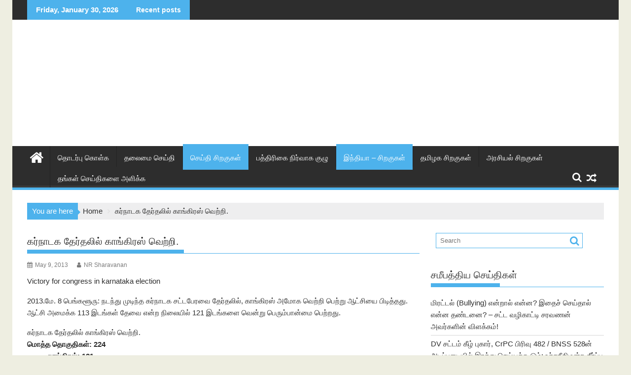

--- FILE ---
content_type: text/html; charset=UTF-8
request_url: https://www.tamilsiragugal.com/News/823
body_size: 20777
content:
<!DOCTYPE html><html lang="en-US"><head><script data-no-optimize="1">var litespeed_docref=sessionStorage.getItem("litespeed_docref");litespeed_docref&&(Object.defineProperty(document,"referrer",{get:function(){return litespeed_docref}}),sessionStorage.removeItem("litespeed_docref"));</script> <meta charset="UTF-8"><meta name="viewport" content="width=device-width, initial-scale=1"><link rel="profile" href="http://gmpg.org/xfn/11"><link rel="pingback" href="https://www.tamilsiragugal.com/xmlrpc.php"><meta name='robots' content='index, follow, max-image-preview:large, max-snippet:-1, max-video-preview:-1' /><title>congress in karnataka election, A grand Victory</title><meta name="description" content="victory for congress in karnataka election. Congress has got 121 seats and proved the majority" /><link rel="canonical" href="https://www.tamilsiragugal.com/News/823" /><meta property="og:locale" content="en_US" /><meta property="og:type" content="article" /><meta property="og:title" content="congress in karnataka election, A grand Victory" /><meta property="og:description" content="victory for congress in karnataka election. Congress has got 121 seats and proved the majority" /><meta property="og:url" content="https://www.tamilsiragugal.com/News/823" /><meta property="og:site_name" content="Tamil Siragugal: Tamil News blog | தமிழ் செய்தி சிறகுகள்" /><meta property="article:publisher" content="https://www.facebook.com/TamilSiragugal/" /><meta property="article:published_time" content="2013-05-09T01:41:52+00:00" /><meta property="article:modified_time" content="2020-12-08T15:58:58+00:00" /><meta name="author" content="NR Sharavanan" /><meta name="twitter:card" content="summary_large_image" /><meta name="twitter:creator" content="@tamilsiragugal" /><meta name="twitter:site" content="@tamilsiragugal" /><meta name="twitter:label1" content="Written by" /><meta name="twitter:data1" content="NR Sharavanan" /> <script type="application/ld+json" class="yoast-schema-graph">{"@context":"https://schema.org","@graph":[{"@type":"Article","@id":"https://www.tamilsiragugal.com/News/823#article","isPartOf":{"@id":"https://www.tamilsiragugal.com/News/823"},"author":{"name":"NR Sharavanan","@id":"https://www.tamilsiragugal.com/#/schema/person/97d9a4a86cf7ebc1d36a8fc35d31dfc5"},"headline":"கர்நாடக தேர்தலில் காங்கிரஸ் வெற்றி.","datePublished":"2013-05-09T01:41:52+00:00","dateModified":"2020-12-08T15:58:58+00:00","mainEntityOfPage":{"@id":"https://www.tamilsiragugal.com/News/823"},"wordCount":42,"commentCount":0,"publisher":{"@id":"https://www.tamilsiragugal.com/#organization"},"articleSection":["இந்தியா - சிறகுகள்","செய்தி சிறகுகள்"],"inLanguage":"en-US","potentialAction":[{"@type":"CommentAction","name":"Comment","target":["https://www.tamilsiragugal.com/News/823#respond"]}],"copyrightYear":"2013","copyrightHolder":{"@id":"https://www.tamilsiragugal.com/#organization"}},{"@type":"WebPage","@id":"https://www.tamilsiragugal.com/News/823","url":"https://www.tamilsiragugal.com/News/823","name":"congress in karnataka election, A grand Victory","isPartOf":{"@id":"https://www.tamilsiragugal.com/#website"},"datePublished":"2013-05-09T01:41:52+00:00","dateModified":"2020-12-08T15:58:58+00:00","description":"victory for congress in karnataka election. Congress has got 121 seats and proved the majority","breadcrumb":{"@id":"https://www.tamilsiragugal.com/News/823#breadcrumb"},"inLanguage":"en-US","potentialAction":[{"@type":"ReadAction","target":["https://www.tamilsiragugal.com/News/823"]}]},{"@type":"BreadcrumbList","@id":"https://www.tamilsiragugal.com/News/823#breadcrumb","itemListElement":[{"@type":"ListItem","position":1,"name":"இன்றைய தமிழ் செய்திகள் | தமிழ் சிறகுகள் |","item":"https://www.tamilsiragugal.com/"},{"@type":"ListItem","position":2,"name":"இந்தியா - சிறகுகள்","item":"https://www.tamilsiragugal.com/News-online/india"},{"@type":"ListItem","position":3,"name":"கர்நாடக தேர்தலில் காங்கிரஸ் வெற்றி."}]},{"@type":"WebSite","@id":"https://www.tamilsiragugal.com/#website","url":"https://www.tamilsiragugal.com/","name":"Tamil Siragugal: Tamil News blog | தமிழ் செய்தி சிறகுகள்","description":"Tamil News online daily, தற்போதைய தினசரி தமிழ் செய்தி சிறகுகள்","publisher":{"@id":"https://www.tamilsiragugal.com/#organization"},"potentialAction":[{"@type":"SearchAction","target":{"@type":"EntryPoint","urlTemplate":"https://www.tamilsiragugal.com/?s={search_term_string}"},"query-input":{"@type":"PropertyValueSpecification","valueRequired":true,"valueName":"search_term_string"}}],"inLanguage":"en-US"},{"@type":"Organization","@id":"https://www.tamilsiragugal.com/#organization","name":"Tamil Siragugal","url":"https://www.tamilsiragugal.com/","logo":{"@type":"ImageObject","inLanguage":"en-US","@id":"https://www.tamilsiragugal.com/#/schema/logo/image/","url":"https://i0.wp.com/www.tamilsiragugal.com/wp-content/uploads/2018/02/chiragugal1.jpg?fit=215%2C128&ssl=1","contentUrl":"https://i0.wp.com/www.tamilsiragugal.com/wp-content/uploads/2018/02/chiragugal1.jpg?fit=215%2C128&ssl=1","width":215,"height":128,"caption":"Tamil Siragugal"},"image":{"@id":"https://www.tamilsiragugal.com/#/schema/logo/image/"},"sameAs":["https://www.facebook.com/TamilSiragugal/","https://x.com/tamilsiragugal"]},{"@type":"Person","@id":"https://www.tamilsiragugal.com/#/schema/person/97d9a4a86cf7ebc1d36a8fc35d31dfc5","name":"NR Sharavanan","image":{"@type":"ImageObject","inLanguage":"en-US","@id":"https://www.tamilsiragugal.com/#/schema/person/image/","url":"https://www.tamilsiragugal.com/wp-content/litespeed/avatar/bb61100b5ea0785f94d7b0e82e661b5b.jpg?ver=1769620371","contentUrl":"https://www.tamilsiragugal.com/wp-content/litespeed/avatar/bb61100b5ea0785f94d7b0e82e661b5b.jpg?ver=1769620371","caption":"NR Sharavanan"},"url":"https://www.tamilsiragugal.com/News/author/adminsiragugal"}]}</script> <link rel='dns-prefetch' href='//fonts.googleapis.com' /><link rel="alternate" type="application/rss+xml" title="Tamil Siragugal: Tamil News blog | தமிழ் செய்தி சிறகுகள் &raquo; Feed" href="https://www.tamilsiragugal.com/feed" /><link rel="alternate" type="application/rss+xml" title="Tamil Siragugal: Tamil News blog | தமிழ் செய்தி சிறகுகள் &raquo; Comments Feed" href="https://www.tamilsiragugal.com/comments/feed" /><link rel="alternate" title="oEmbed (JSON)" type="application/json+oembed" href="https://www.tamilsiragugal.com/wp-json/oembed/1.0/embed?url=https%3A%2F%2Fwww.tamilsiragugal.com%2FNews%2F823" /><link rel="alternate" title="oEmbed (XML)" type="text/xml+oembed" href="https://www.tamilsiragugal.com/wp-json/oembed/1.0/embed?url=https%3A%2F%2Fwww.tamilsiragugal.com%2FNews%2F823&#038;format=xml" /><style>.lazyload,
			.lazyloading {
				max-width: 100%;
			}</style><style id='wp-img-auto-sizes-contain-inline-css' type='text/css'>img:is([sizes=auto i],[sizes^="auto," i]){contain-intrinsic-size:3000px 1500px}
/*# sourceURL=wp-img-auto-sizes-contain-inline-css */</style><link data-optimized="2" rel="stylesheet" href="https://www.tamilsiragugal.com/wp-content/litespeed/css/9e5b16075f86fc5f7dd03ff3530203d4.css?ver=4cbb8" /><style id='wp-block-heading-inline-css' type='text/css'>h1:where(.wp-block-heading).has-background,h2:where(.wp-block-heading).has-background,h3:where(.wp-block-heading).has-background,h4:where(.wp-block-heading).has-background,h5:where(.wp-block-heading).has-background,h6:where(.wp-block-heading).has-background{padding:1.25em 2.375em}h1.has-text-align-left[style*=writing-mode]:where([style*=vertical-lr]),h1.has-text-align-right[style*=writing-mode]:where([style*=vertical-rl]),h2.has-text-align-left[style*=writing-mode]:where([style*=vertical-lr]),h2.has-text-align-right[style*=writing-mode]:where([style*=vertical-rl]),h3.has-text-align-left[style*=writing-mode]:where([style*=vertical-lr]),h3.has-text-align-right[style*=writing-mode]:where([style*=vertical-rl]),h4.has-text-align-left[style*=writing-mode]:where([style*=vertical-lr]),h4.has-text-align-right[style*=writing-mode]:where([style*=vertical-rl]),h5.has-text-align-left[style*=writing-mode]:where([style*=vertical-lr]),h5.has-text-align-right[style*=writing-mode]:where([style*=vertical-rl]),h6.has-text-align-left[style*=writing-mode]:where([style*=vertical-lr]),h6.has-text-align-right[style*=writing-mode]:where([style*=vertical-rl]){rotate:180deg}
/*# sourceURL=https://www.tamilsiragugal.com/wp-includes/blocks/heading/style.min.css */</style><style id='wp-block-embed-inline-css' type='text/css'>.wp-block-embed.alignleft,.wp-block-embed.alignright,.wp-block[data-align=left]>[data-type="core/embed"],.wp-block[data-align=right]>[data-type="core/embed"]{max-width:360px;width:100%}.wp-block-embed.alignleft .wp-block-embed__wrapper,.wp-block-embed.alignright .wp-block-embed__wrapper,.wp-block[data-align=left]>[data-type="core/embed"] .wp-block-embed__wrapper,.wp-block[data-align=right]>[data-type="core/embed"] .wp-block-embed__wrapper{min-width:280px}.wp-block-cover .wp-block-embed{min-height:240px;min-width:320px}.wp-block-embed{overflow-wrap:break-word}.wp-block-embed :where(figcaption){margin-bottom:1em;margin-top:.5em}.wp-block-embed iframe{max-width:100%}.wp-block-embed__wrapper{position:relative}.wp-embed-responsive .wp-has-aspect-ratio .wp-block-embed__wrapper:before{content:"";display:block;padding-top:50%}.wp-embed-responsive .wp-has-aspect-ratio iframe{bottom:0;height:100%;left:0;position:absolute;right:0;top:0;width:100%}.wp-embed-responsive .wp-embed-aspect-21-9 .wp-block-embed__wrapper:before{padding-top:42.85%}.wp-embed-responsive .wp-embed-aspect-18-9 .wp-block-embed__wrapper:before{padding-top:50%}.wp-embed-responsive .wp-embed-aspect-16-9 .wp-block-embed__wrapper:before{padding-top:56.25%}.wp-embed-responsive .wp-embed-aspect-4-3 .wp-block-embed__wrapper:before{padding-top:75%}.wp-embed-responsive .wp-embed-aspect-1-1 .wp-block-embed__wrapper:before{padding-top:100%}.wp-embed-responsive .wp-embed-aspect-9-16 .wp-block-embed__wrapper:before{padding-top:177.77%}.wp-embed-responsive .wp-embed-aspect-1-2 .wp-block-embed__wrapper:before{padding-top:200%}
/*# sourceURL=https://www.tamilsiragugal.com/wp-includes/blocks/embed/style.min.css */</style><style id='wp-block-embed-theme-inline-css' type='text/css'>.wp-block-embed :where(figcaption){color:#555;font-size:13px;text-align:center}.is-dark-theme .wp-block-embed :where(figcaption){color:#ffffffa6}.wp-block-embed{margin:0 0 1em}
/*# sourceURL=https://www.tamilsiragugal.com/wp-includes/blocks/embed/theme.min.css */</style><style id='wp-block-paragraph-inline-css' type='text/css'>.is-small-text{font-size:.875em}.is-regular-text{font-size:1em}.is-large-text{font-size:2.25em}.is-larger-text{font-size:3em}.has-drop-cap:not(:focus):first-letter{float:left;font-size:8.4em;font-style:normal;font-weight:100;line-height:.68;margin:.05em .1em 0 0;text-transform:uppercase}body.rtl .has-drop-cap:not(:focus):first-letter{float:none;margin-left:.1em}p.has-drop-cap.has-background{overflow:hidden}:root :where(p.has-background){padding:1.25em 2.375em}:where(p.has-text-color:not(.has-link-color)) a{color:inherit}p.has-text-align-left[style*="writing-mode:vertical-lr"],p.has-text-align-right[style*="writing-mode:vertical-rl"]{rotate:180deg}
/*# sourceURL=https://www.tamilsiragugal.com/wp-includes/blocks/paragraph/style.min.css */</style><style id='global-styles-inline-css' type='text/css'>:root{--wp--preset--aspect-ratio--square: 1;--wp--preset--aspect-ratio--4-3: 4/3;--wp--preset--aspect-ratio--3-4: 3/4;--wp--preset--aspect-ratio--3-2: 3/2;--wp--preset--aspect-ratio--2-3: 2/3;--wp--preset--aspect-ratio--16-9: 16/9;--wp--preset--aspect-ratio--9-16: 9/16;--wp--preset--color--black: #000000;--wp--preset--color--cyan-bluish-gray: #abb8c3;--wp--preset--color--white: #ffffff;--wp--preset--color--pale-pink: #f78da7;--wp--preset--color--vivid-red: #cf2e2e;--wp--preset--color--luminous-vivid-orange: #ff6900;--wp--preset--color--luminous-vivid-amber: #fcb900;--wp--preset--color--light-green-cyan: #7bdcb5;--wp--preset--color--vivid-green-cyan: #00d084;--wp--preset--color--pale-cyan-blue: #8ed1fc;--wp--preset--color--vivid-cyan-blue: #0693e3;--wp--preset--color--vivid-purple: #9b51e0;--wp--preset--gradient--vivid-cyan-blue-to-vivid-purple: linear-gradient(135deg,rgb(6,147,227) 0%,rgb(155,81,224) 100%);--wp--preset--gradient--light-green-cyan-to-vivid-green-cyan: linear-gradient(135deg,rgb(122,220,180) 0%,rgb(0,208,130) 100%);--wp--preset--gradient--luminous-vivid-amber-to-luminous-vivid-orange: linear-gradient(135deg,rgb(252,185,0) 0%,rgb(255,105,0) 100%);--wp--preset--gradient--luminous-vivid-orange-to-vivid-red: linear-gradient(135deg,rgb(255,105,0) 0%,rgb(207,46,46) 100%);--wp--preset--gradient--very-light-gray-to-cyan-bluish-gray: linear-gradient(135deg,rgb(238,238,238) 0%,rgb(169,184,195) 100%);--wp--preset--gradient--cool-to-warm-spectrum: linear-gradient(135deg,rgb(74,234,220) 0%,rgb(151,120,209) 20%,rgb(207,42,186) 40%,rgb(238,44,130) 60%,rgb(251,105,98) 80%,rgb(254,248,76) 100%);--wp--preset--gradient--blush-light-purple: linear-gradient(135deg,rgb(255,206,236) 0%,rgb(152,150,240) 100%);--wp--preset--gradient--blush-bordeaux: linear-gradient(135deg,rgb(254,205,165) 0%,rgb(254,45,45) 50%,rgb(107,0,62) 100%);--wp--preset--gradient--luminous-dusk: linear-gradient(135deg,rgb(255,203,112) 0%,rgb(199,81,192) 50%,rgb(65,88,208) 100%);--wp--preset--gradient--pale-ocean: linear-gradient(135deg,rgb(255,245,203) 0%,rgb(182,227,212) 50%,rgb(51,167,181) 100%);--wp--preset--gradient--electric-grass: linear-gradient(135deg,rgb(202,248,128) 0%,rgb(113,206,126) 100%);--wp--preset--gradient--midnight: linear-gradient(135deg,rgb(2,3,129) 0%,rgb(40,116,252) 100%);--wp--preset--font-size--small: 13px;--wp--preset--font-size--medium: 20px;--wp--preset--font-size--large: 36px;--wp--preset--font-size--x-large: 42px;--wp--preset--spacing--20: 0.44rem;--wp--preset--spacing--30: 0.67rem;--wp--preset--spacing--40: 1rem;--wp--preset--spacing--50: 1.5rem;--wp--preset--spacing--60: 2.25rem;--wp--preset--spacing--70: 3.38rem;--wp--preset--spacing--80: 5.06rem;--wp--preset--shadow--natural: 6px 6px 9px rgba(0, 0, 0, 0.2);--wp--preset--shadow--deep: 12px 12px 50px rgba(0, 0, 0, 0.4);--wp--preset--shadow--sharp: 6px 6px 0px rgba(0, 0, 0, 0.2);--wp--preset--shadow--outlined: 6px 6px 0px -3px rgb(255, 255, 255), 6px 6px rgb(0, 0, 0);--wp--preset--shadow--crisp: 6px 6px 0px rgb(0, 0, 0);}:where(.is-layout-flex){gap: 0.5em;}:where(.is-layout-grid){gap: 0.5em;}body .is-layout-flex{display: flex;}.is-layout-flex{flex-wrap: wrap;align-items: center;}.is-layout-flex > :is(*, div){margin: 0;}body .is-layout-grid{display: grid;}.is-layout-grid > :is(*, div){margin: 0;}:where(.wp-block-columns.is-layout-flex){gap: 2em;}:where(.wp-block-columns.is-layout-grid){gap: 2em;}:where(.wp-block-post-template.is-layout-flex){gap: 1.25em;}:where(.wp-block-post-template.is-layout-grid){gap: 1.25em;}.has-black-color{color: var(--wp--preset--color--black) !important;}.has-cyan-bluish-gray-color{color: var(--wp--preset--color--cyan-bluish-gray) !important;}.has-white-color{color: var(--wp--preset--color--white) !important;}.has-pale-pink-color{color: var(--wp--preset--color--pale-pink) !important;}.has-vivid-red-color{color: var(--wp--preset--color--vivid-red) !important;}.has-luminous-vivid-orange-color{color: var(--wp--preset--color--luminous-vivid-orange) !important;}.has-luminous-vivid-amber-color{color: var(--wp--preset--color--luminous-vivid-amber) !important;}.has-light-green-cyan-color{color: var(--wp--preset--color--light-green-cyan) !important;}.has-vivid-green-cyan-color{color: var(--wp--preset--color--vivid-green-cyan) !important;}.has-pale-cyan-blue-color{color: var(--wp--preset--color--pale-cyan-blue) !important;}.has-vivid-cyan-blue-color{color: var(--wp--preset--color--vivid-cyan-blue) !important;}.has-vivid-purple-color{color: var(--wp--preset--color--vivid-purple) !important;}.has-black-background-color{background-color: var(--wp--preset--color--black) !important;}.has-cyan-bluish-gray-background-color{background-color: var(--wp--preset--color--cyan-bluish-gray) !important;}.has-white-background-color{background-color: var(--wp--preset--color--white) !important;}.has-pale-pink-background-color{background-color: var(--wp--preset--color--pale-pink) !important;}.has-vivid-red-background-color{background-color: var(--wp--preset--color--vivid-red) !important;}.has-luminous-vivid-orange-background-color{background-color: var(--wp--preset--color--luminous-vivid-orange) !important;}.has-luminous-vivid-amber-background-color{background-color: var(--wp--preset--color--luminous-vivid-amber) !important;}.has-light-green-cyan-background-color{background-color: var(--wp--preset--color--light-green-cyan) !important;}.has-vivid-green-cyan-background-color{background-color: var(--wp--preset--color--vivid-green-cyan) !important;}.has-pale-cyan-blue-background-color{background-color: var(--wp--preset--color--pale-cyan-blue) !important;}.has-vivid-cyan-blue-background-color{background-color: var(--wp--preset--color--vivid-cyan-blue) !important;}.has-vivid-purple-background-color{background-color: var(--wp--preset--color--vivid-purple) !important;}.has-black-border-color{border-color: var(--wp--preset--color--black) !important;}.has-cyan-bluish-gray-border-color{border-color: var(--wp--preset--color--cyan-bluish-gray) !important;}.has-white-border-color{border-color: var(--wp--preset--color--white) !important;}.has-pale-pink-border-color{border-color: var(--wp--preset--color--pale-pink) !important;}.has-vivid-red-border-color{border-color: var(--wp--preset--color--vivid-red) !important;}.has-luminous-vivid-orange-border-color{border-color: var(--wp--preset--color--luminous-vivid-orange) !important;}.has-luminous-vivid-amber-border-color{border-color: var(--wp--preset--color--luminous-vivid-amber) !important;}.has-light-green-cyan-border-color{border-color: var(--wp--preset--color--light-green-cyan) !important;}.has-vivid-green-cyan-border-color{border-color: var(--wp--preset--color--vivid-green-cyan) !important;}.has-pale-cyan-blue-border-color{border-color: var(--wp--preset--color--pale-cyan-blue) !important;}.has-vivid-cyan-blue-border-color{border-color: var(--wp--preset--color--vivid-cyan-blue) !important;}.has-vivid-purple-border-color{border-color: var(--wp--preset--color--vivid-purple) !important;}.has-vivid-cyan-blue-to-vivid-purple-gradient-background{background: var(--wp--preset--gradient--vivid-cyan-blue-to-vivid-purple) !important;}.has-light-green-cyan-to-vivid-green-cyan-gradient-background{background: var(--wp--preset--gradient--light-green-cyan-to-vivid-green-cyan) !important;}.has-luminous-vivid-amber-to-luminous-vivid-orange-gradient-background{background: var(--wp--preset--gradient--luminous-vivid-amber-to-luminous-vivid-orange) !important;}.has-luminous-vivid-orange-to-vivid-red-gradient-background{background: var(--wp--preset--gradient--luminous-vivid-orange-to-vivid-red) !important;}.has-very-light-gray-to-cyan-bluish-gray-gradient-background{background: var(--wp--preset--gradient--very-light-gray-to-cyan-bluish-gray) !important;}.has-cool-to-warm-spectrum-gradient-background{background: var(--wp--preset--gradient--cool-to-warm-spectrum) !important;}.has-blush-light-purple-gradient-background{background: var(--wp--preset--gradient--blush-light-purple) !important;}.has-blush-bordeaux-gradient-background{background: var(--wp--preset--gradient--blush-bordeaux) !important;}.has-luminous-dusk-gradient-background{background: var(--wp--preset--gradient--luminous-dusk) !important;}.has-pale-ocean-gradient-background{background: var(--wp--preset--gradient--pale-ocean) !important;}.has-electric-grass-gradient-background{background: var(--wp--preset--gradient--electric-grass) !important;}.has-midnight-gradient-background{background: var(--wp--preset--gradient--midnight) !important;}.has-small-font-size{font-size: var(--wp--preset--font-size--small) !important;}.has-medium-font-size{font-size: var(--wp--preset--font-size--medium) !important;}.has-large-font-size{font-size: var(--wp--preset--font-size--large) !important;}.has-x-large-font-size{font-size: var(--wp--preset--font-size--x-large) !important;}
/*# sourceURL=global-styles-inline-css */</style><style id='classic-theme-styles-inline-css' type='text/css'>/*! This file is auto-generated */
.wp-block-button__link{color:#fff;background-color:#32373c;border-radius:9999px;box-shadow:none;text-decoration:none;padding:calc(.667em + 2px) calc(1.333em + 2px);font-size:1.125em}.wp-block-file__button{background:#32373c;color:#fff;text-decoration:none}
/*# sourceURL=/wp-includes/css/classic-themes.min.css */</style><style id='supermag-style-inline-css' type='text/css'>mark,
            .comment-form .form-submit input,
            .read-more,
            .bn-title,
            .home-icon.front_page_on,
            .header-wrapper .menu li:hover > a,
            .header-wrapper .menu > li.current-menu-item a,
            .header-wrapper .menu > li.current-menu-parent a,
            .header-wrapper .menu > li.current_page_parent a,
            .header-wrapper .menu > li.current_page_ancestor a,
            .header-wrapper .menu > li.current-menu-item > a:before,
            .header-wrapper .menu > li.current-menu-parent > a:before,
            .header-wrapper .menu > li.current_page_parent > a:before,
            .header-wrapper .menu > li.current_page_ancestor > a:before,
            .header-wrapper .main-navigation ul ul.sub-menu li:hover > a,
            .header-wrapper .main-navigation ul ul.children li:hover > a,
            .slider-section .cat-links a,
            .featured-desc .below-entry-meta .cat-links a,
            #calendar_wrap #wp-calendar #today,
            #calendar_wrap #wp-calendar #today a,
            .wpcf7-form input.wpcf7-submit:hover,
            .breadcrumb{
                background: #4db2ec;
            }
        
            a:hover,
            .screen-reader-text:focus,
            .bn-content a:hover,
            .socials a:hover,
            .site-title a,
            .search-block input#menu-search,
            .widget_search input#s,
            .search-block #searchsubmit,
            .widget_search #searchsubmit,
            .footer-sidebar .featured-desc .above-entry-meta a:hover,
            .slider-section .slide-title:hover,
            .besides-slider .post-title a:hover,
            .slider-feature-wrap a:hover,
            .slider-section .bx-controls-direction a,
            .besides-slider .beside-post:hover .beside-caption,
            .besides-slider .beside-post:hover .beside-caption a:hover,
            .featured-desc .above-entry-meta span:hover,
            .posted-on a:hover,
            .cat-links a:hover,
            .comments-link a:hover,
            .edit-link a:hover,
            .tags-links a:hover,
            .byline a:hover,
            .nav-links a:hover,
            #supermag-breadcrumbs a:hover,
            .wpcf7-form input.wpcf7-submit,
             .woocommerce nav.woocommerce-pagination ul li a:focus, 
             .woocommerce nav.woocommerce-pagination ul li a:hover, 
             .woocommerce nav.woocommerce-pagination ul li span.current{
                color: #4db2ec;
            }
            .search-block input#menu-search,
            .widget_search input#s,
            .tagcloud a{
                border: 1px solid #4db2ec;
            }
            .footer-wrapper .border,
            .nav-links .nav-previous a:hover,
            .nav-links .nav-next a:hover{
                border-top: 1px solid #4db2ec;
            }
             .besides-slider .beside-post{
                border-bottom: 3px solid #4db2ec;
            }
            .widget-title,
            .footer-wrapper,
            .page-header .page-title,
            .single .entry-header .entry-title,
            .page .entry-header .entry-title{
                border-bottom: 1px solid #4db2ec;
            }
            .widget-title:before,
            .page-header .page-title:before,
            .single .entry-header .entry-title:before,
            .page .entry-header .entry-title:before {
                border-bottom: 7px solid #4db2ec;
            }
           .wpcf7-form input.wpcf7-submit,
            article.post.sticky{
                border: 2px solid #4db2ec;
            }
           .breadcrumb::after {
                border-left: 5px solid #4db2ec;
            }
           .rtl .breadcrumb::after {
                border-right: 5px solid #4db2ec;
                border-left:medium none;
            }
           .header-wrapper #site-navigation{
                border-bottom: 5px solid #4db2ec;
            }
           @media screen and (max-width:992px){
                .slicknav_btn.slicknav_open{
                    border: 1px solid #4db2ec;
                }
                 .header-wrapper .main-navigation ul ul.sub-menu li:hover > a,
                 .header-wrapper .main-navigation ul ul.children li:hover > a
                 {
                         background: #2d2d2d;
                 }
                .slicknav_btn.slicknav_open:before{
                    background: #4db2ec;
                    box-shadow: 0 6px 0 0 #4db2ec, 0 12px 0 0 #4db2ec;
                }
                .slicknav_nav li:hover > a,
                .slicknav_nav li.current-menu-ancestor a,
                .slicknav_nav li.current-menu-item  > a,
                .slicknav_nav li.current_page_item a,
                .slicknav_nav li.current_page_item .slicknav_item span,
                .slicknav_nav li .slicknav_item:hover a{
                    color: #4db2ec;
                }
            }
                    .cat-links .at-cat-item-1{
                    background: #4db2ec!important;
                    color : #fff!important;
                    }
                    
                    .cat-links .at-cat-item-1:hover{
                    background: #2d2d2d!important;
                    color : #fff!important;
                    }
                    
                    .cat-links .at-cat-item-2{
                    background: #4db2ec!important;
                    color : #fff!important;
                    }
                    
                    .cat-links .at-cat-item-2:hover{
                    background: #2d2d2d!important;
                    color : #fff!important;
                    }
                    
                    .cat-links .at-cat-item-3{
                    background: #4db2ec!important;
                    color : #fff!important;
                    }
                    
                    .cat-links .at-cat-item-3:hover{
                    background: #2d2d2d!important;
                    color : #fff!important;
                    }
                    
                    .cat-links .at-cat-item-4{
                    background: #4db2ec!important;
                    color : #fff!important;
                    }
                    
                    .cat-links .at-cat-item-4:hover{
                    background: #2d2d2d!important;
                    color : #fff!important;
                    }
                    
                    .cat-links .at-cat-item-5{
                    background: #4db2ec!important;
                    color : #fff!important;
                    }
                    
                    .cat-links .at-cat-item-5:hover{
                    background: #2d2d2d!important;
                    color : #fff!important;
                    }
                    
                    .cat-links .at-cat-item-9{
                    background: #4db2ec!important;
                    color : #fff!important;
                    }
                    
                    .cat-links .at-cat-item-9:hover{
                    background: #2d2d2d!important;
                    color : #fff!important;
                    }
                    
                    .cat-links .at-cat-item-14{
                    background: #4db2ec!important;
                    color : #fff!important;
                    }
                    
                    .cat-links .at-cat-item-14:hover{
                    background: #2d2d2d!important;
                    color : #fff!important;
                    }
                    
                    .cat-links .at-cat-item-15{
                    background: #4db2ec!important;
                    color : #fff!important;
                    }
                    
                    .cat-links .at-cat-item-15:hover{
                    background: #2d2d2d!important;
                    color : #fff!important;
                    }
                    
                    .cat-links .at-cat-item-16{
                    background: #4db2ec!important;
                    color : #fff!important;
                    }
                    
                    .cat-links .at-cat-item-16:hover{
                    background: #2d2d2d!important;
                    color : #fff!important;
                    }
                    
                    .cat-links .at-cat-item-17{
                    background: #4db2ec!important;
                    color : #fff!important;
                    }
                    
                    .cat-links .at-cat-item-17:hover{
                    background: #2d2d2d!important;
                    color : #fff!important;
                    }
                    
                    .cat-links .at-cat-item-22{
                    background: #4db2ec!important;
                    color : #fff!important;
                    }
                    
                    .cat-links .at-cat-item-22:hover{
                    background: #2d2d2d!important;
                    color : #fff!important;
                    }
                    
                    .cat-links .at-cat-item-58{
                    background: #4db2ec!important;
                    color : #fff!important;
                    }
                    
                    .cat-links .at-cat-item-58:hover{
                    background: #2d2d2d!important;
                    color : #fff!important;
                    }
                    
                    .cat-links .at-cat-item-59{
                    background: #4db2ec!important;
                    color : #fff!important;
                    }
                    
                    .cat-links .at-cat-item-59:hover{
                    background: #2d2d2d!important;
                    color : #fff!important;
                    }
                    
                    .cat-links .at-cat-item-128{
                    background: #4db2ec!important;
                    color : #fff!important;
                    }
                    
                    .cat-links .at-cat-item-128:hover{
                    background: #2d2d2d!important;
                    color : #fff!important;
                    }
                    
                    .cat-links .at-cat-item-133{
                    background: #4db2ec!important;
                    color : #fff!important;
                    }
                    
                    .cat-links .at-cat-item-133:hover{
                    background: #2d2d2d!important;
                    color : #fff!important;
                    }
                    
                    .cat-links .at-cat-item-341{
                    background: #4db2ec!important;
                    color : #fff!important;
                    }
                    
                    .cat-links .at-cat-item-341:hover{
                    background: #2d2d2d!important;
                    color : #fff!important;
                    }
                    
                    .cat-links .at-cat-item-446{
                    background: #4db2ec!important;
                    color : #fff!important;
                    }
                    
                    .cat-links .at-cat-item-446:hover{
                    background: #2d2d2d!important;
                    color : #fff!important;
                    }
                    
                    .cat-links .at-cat-item-573{
                    background: #4db2ec!important;
                    color : #fff!important;
                    }
                    
                    .cat-links .at-cat-item-573:hover{
                    background: #2d2d2d!important;
                    color : #fff!important;
                    }
                    
                    .cat-links .at-cat-item-783{
                    background: #4db2ec!important;
                    color : #fff!important;
                    }
                    
                    .cat-links .at-cat-item-783:hover{
                    background: #2d2d2d!important;
                    color : #fff!important;
                    }
                    
                    .cat-links .at-cat-item-831{
                    background: #4db2ec!important;
                    color : #fff!important;
                    }
                    
                    .cat-links .at-cat-item-831:hover{
                    background: #2d2d2d!important;
                    color : #fff!important;
                    }
                    
                    .cat-links .at-cat-item-1408{
                    background: #4db2ec!important;
                    color : #fff!important;
                    }
                    
                    .cat-links .at-cat-item-1408:hover{
                    background: #2d2d2d!important;
                    color : #fff!important;
                    }
                    
                    .cat-links .at-cat-item-1671{
                    background: #4db2ec!important;
                    color : #fff!important;
                    }
                    
                    .cat-links .at-cat-item-1671:hover{
                    background: #2d2d2d!important;
                    color : #fff!important;
                    }
                    
                    .cat-links .at-cat-item-1719{
                    background: #4db2ec!important;
                    color : #fff!important;
                    }
                    
                    .cat-links .at-cat-item-1719:hover{
                    background: #2d2d2d!important;
                    color : #fff!important;
                    }
                    
                    .cat-links .at-cat-item-1907{
                    background: #4db2ec!important;
                    color : #fff!important;
                    }
                    
                    .cat-links .at-cat-item-1907:hover{
                    background: #2d2d2d!important;
                    color : #fff!important;
                    }
                    
                    .cat-links .at-cat-item-2548{
                    background: #4db2ec!important;
                    color : #fff!important;
                    }
                    
                    .cat-links .at-cat-item-2548:hover{
                    background: #2d2d2d!important;
                    color : #fff!important;
                    }
                    
/*# sourceURL=supermag-style-inline-css */</style> <script type="litespeed/javascript" data-src="https://www.tamilsiragugal.com/wp-includes/js/jquery/jquery.min.js" id="jquery-core-js"></script> <link rel="https://api.w.org/" href="https://www.tamilsiragugal.com/wp-json/" /><link rel="alternate" title="JSON" type="application/json" href="https://www.tamilsiragugal.com/wp-json/wp/v2/posts/823" /><link rel="EditURI" type="application/rsd+xml" title="RSD" href="https://www.tamilsiragugal.com/xmlrpc.php?rsd" /><meta name="generator" content="WordPress 6.9" /><link rel='shortlink' href='https://www.tamilsiragugal.com/?p=823' /> <script type="litespeed/javascript">document.documentElement.className=document.documentElement.className.replace('no-js','js')</script> <style>.no-js img.lazyload {
				display: none;
			}

			figure.wp-block-image img.lazyloading {
				min-width: 150px;
			}

			.lazyload,
			.lazyloading {
				--smush-placeholder-width: 100px;
				--smush-placeholder-aspect-ratio: 1/1;
				width: var(--smush-image-width, var(--smush-placeholder-width)) !important;
				aspect-ratio: var(--smush-image-aspect-ratio, var(--smush-placeholder-aspect-ratio)) !important;
			}

						.lazyload, .lazyloading {
				opacity: 0;
			}

			.lazyloaded {
				opacity: 1;
				transition: opacity 400ms;
				transition-delay: 0ms;
			}</style><link rel="icon" href="https://www.tamilsiragugal.com/wp-content/uploads/2020/09/cropped-தமிழ்-சிறகுகள்-32x32.jpg" sizes="32x32" /><link rel="icon" href="https://www.tamilsiragugal.com/wp-content/uploads/2020/09/cropped-தமிழ்-சிறகுகள்-192x192.jpg" sizes="192x192" /><link rel="apple-touch-icon" href="https://www.tamilsiragugal.com/wp-content/uploads/2020/09/cropped-தமிழ்-சிறகுகள்-180x180.jpg" /><meta name="msapplication-TileImage" content="https://www.tamilsiragugal.com/wp-content/uploads/2020/09/cropped-தமிழ்-சிறகுகள்-270x270.jpg" /></head><body class="wp-singular post-template-default single single-post postid-823 single-format-standard wp-custom-logo wp-theme-supermag boxed-layout single-large-image blog-disable-image-zoom left-logo-right-ainfo right-sidebar at-sticky-sidebar group-blog"><div id="page" class="hfeed site">
<a class="skip-link screen-reader-text" href="#content" title="link">Skip to content</a><header id="masthead" class="site-header" role="banner"><div class="top-header-section clearfix"><div class="wrapper"><div class="header-latest-posts float-left bn-title">Friday, January 30, 2026</div><div class="header-latest-posts bn-wrapper float-left"><div class="bn-title">
Recent posts</div><ul class="duper-bn"><li class="bn-content">
<a href="https://www.tamilsiragugal.com/News/29471" title="மிரட்டல் (Bullying) என்றால் என்ன? இதைச் செய்தால் என்ன தண்டனை? - சட்ட வழிகாட்டி சரவணன் அவர்களின் விளக்கம்!">
மிரட்டல் (Bullying) என்றால் என்ன? இதைச் செய்தால் என்ன தண்டனை? - சட்ட வழிகாட்டி சரவணன் அவர்களின் விளக்கம்!											</a></li><li class="bn-content">
<a href="https://www.tamilsiragugal.com/News/29458" title="DV சட்டம் கீழ் புகார், CrPC பிரிவு 482 / BNSS 528ன் அடிப்படையில் இரத்து செய்யக்கூடும்: உச்சநீதிமன்ற தீர்ப்பு">
DV சட்டம் கீழ் புகார், CrPC பிரிவு 482 / BNSS 528ன் அடிப்படையில் இரத்து செய்யக்கூடும்: உச்சநீதிமன்ற தீர்ப்பு											</a></li><li class="bn-content">
<a href="https://www.tamilsiragugal.com/News/29435" title="பெண்கள் கைது மற்றும் சட்டத் தடைகள்: சென்னை உயர்நீதிமன்றத் தீர்ப்பு">
பெண்கள் கைது மற்றும் சட்டத் தடைகள்: சென்னை உயர்நீதிமன்றத் தீர்ப்பு											</a></li><li class="bn-content">
<a href="https://www.tamilsiragugal.com/News/29425" title="அதிர்ச்சி: அண்ணா பல்கலைக்கழகத்தில் 2000 ஆசிரியர்கள் மீது நடவடிக்கை!">
அதிர்ச்சி: அண்ணா பல்கலைக்கழகத்தில் 2000 ஆசிரியர்கள் மீது நடவடிக்கை!											</a></li><li class="bn-content">
<a href="https://www.tamilsiragugal.com/News/29410" title="எழும்பூர் நீதிமன்றத்தில் வழக்கறிஞர்களுக்குள் சண்டை: ஐந்து பேருக்கு காயம்!">
எழும்பூர் நீதிமன்றத்தில் வழக்கறிஞர்களுக்குள் சண்டை: ஐந்து பேருக்கு காயம்!											</a></li></ul></div><div class="right-header float-right"></div></div></div><div class="header-wrapper clearfix"><div class="header-container"><div class="wrapper"><div class="site-branding clearfix"><div class="site-logo float-left">
<a href="https://www.tamilsiragugal.com/" class="custom-logo-link" rel="home"><img width="215" height="128" data-src="https://www.tamilsiragugal.com/wp-content/uploads/2018/02/chiragugal1.jpg" class="custom-logo lazyload" alt="இன்றைய தமிழ் செய்திகள் | Tamil Siragugal | தமிழ் சிறகுகள் |" decoding="async" src="[data-uri]" style="--smush-placeholder-width: 215px; --smush-placeholder-aspect-ratio: 215/128;" /></a></div><div class="header-ainfo float-right">
<a href="https://api.whatsapp.com/send/?phone=919994287060" target="_blank">
<img data-src="http://tamilsiragugal.com/wp-content/uploads/2020/08/Lawyers-Advocates-Attorneys-Legal-Advice.jpg" src="[data-uri]" class="lazyload">
</a></div><div class="clearfix"></div></div></div><nav id="site-navigation" class="main-navigation supermag-enable-sticky-menu clearfix" role="navigation"><div class="header-main-menu wrapper clearfix"><div class="home-icon">
<a href="https://www.tamilsiragugal.com/" title="Tamil Siragugal: Tamil News blog | தமிழ் செய்தி சிறகுகள்"><i class="fa fa-home"></i></a></div><div class="acmethemes-nav"><ul id="menu-menu-1" class="menu"><li id="menu-item-11430" class="menu-item menu-item-type-post_type menu-item-object-page menu-item-11430"><a href="https://www.tamilsiragugal.com/contact-us">தொடர்பு கொள்க</a></li><li id="menu-item-11428" class="menu-item menu-item-type-custom menu-item-object-custom menu-item-11428"><a href="http://tamilsiragugal.com/">தலைமை செய்தி</a></li><li id="menu-item-11436" class="menu-item menu-item-type-taxonomy menu-item-object-category current-post-ancestor current-menu-parent current-post-parent menu-item-11436"><a href="https://www.tamilsiragugal.com/News-online/all-news-tamilnadu-chennai-tamil-india-world">செய்தி சிறகுகள்</a></li><li id="menu-item-11434" class="menu-item menu-item-type-post_type menu-item-object-page menu-item-11434"><a href="https://www.tamilsiragugal.com/administrator">பத்திரிகை நிர்வாக குழு</a></li><li id="menu-item-11437" class="menu-item menu-item-type-taxonomy menu-item-object-category current-post-ancestor current-menu-parent current-post-parent menu-item-11437"><a href="https://www.tamilsiragugal.com/News-online/india">இந்தியா &#8211; சிறகுகள்</a></li><li id="menu-item-11438" class="menu-item menu-item-type-taxonomy menu-item-object-category menu-item-11438"><a href="https://www.tamilsiragugal.com/News-online/tamil-nadu">தமிழக சிறகுகள்</a></li><li id="menu-item-11439" class="menu-item menu-item-type-taxonomy menu-item-object-category menu-item-11439"><a href="https://www.tamilsiragugal.com/News-online/politics-tamilnadu-india-europe-srilanka-usa-europe">அரசியல் சிறகுகள்</a></li><li id="menu-item-11432" class="menu-item menu-item-type-post_type menu-item-object-page menu-item-11432"><a href="https://www.tamilsiragugal.com/news-update">தங்கள் செய்திகளை அளிக்க</a></li></ul></div><div class="random-post">										<a title="கொரோனாவில் கொள்ளையடிக்கும் தில்லாலங்கடி திருட்டு அதிகாரிகள்!" href="https://www.tamilsiragugal.com/News/14963">
<i class="fa fa-random icon-menu"></i>
</a></div><a class="fa fa-search icon-menu search-icon-menu" href="#"></a><div class='menu-search-toggle'><div class='menu-search-inner'><div class="search-block"><form action="https://www.tamilsiragugal.com" class="searchform" id="searchform" method="get" role="search"><div>
<label for="menu-search" class="screen-reader-text"></label>
<input type="text"  placeholder="Search"  id="menu-search" name="s" value="">
<button class="fa fa-search" type="submit" id="searchsubmit"></button></div></form></div></div></div></div><div class="responsive-slick-menu wrapper clearfix"></div></nav></div></div></header><div class="wrapper content-wrapper clearfix"><div id="content" class="site-content"><div class='breadcrumbs init-animate clearfix'><span class='breadcrumb'>You are here</span><div id='supermag-breadcrumbs' class='clearfix'><div role="navigation" aria-label="Breadcrumbs" class="breadcrumb-trail breadcrumbs" itemprop="breadcrumb"><ul class="trail-items" itemscope itemtype="http://schema.org/BreadcrumbList"><meta name="numberOfItems" content="2" /><meta name="itemListOrder" content="Ascending" /><li itemprop="itemListElement" itemscope itemtype="http://schema.org/ListItem" class="trail-item trail-begin"><a href="https://www.tamilsiragugal.com" rel="home" itemprop="item"><span itemprop="name">Home</span></a><meta itemprop="position" content="1" /></li><li class="trail-item trail-end"><span><span>கர்நாடக தேர்தலில் காங்கிரஸ் வெற்றி.</span></span></li></ul></div></div></div><div id="primary" class="content-area"><main id="main" class="site-main" role="main"><article id="post-823" class="post-823 post type-post status-publish format-standard hentry category-india category-all-news-tamilnadu-chennai-tamil-india-world"><header class="entry-header"><h1 class="entry-title">கர்நாடக தேர்தலில் காங்கிரஸ் வெற்றி.</h1><div class="entry-meta">
<span class="posted-on"><a href="https://www.tamilsiragugal.com/News/823" rel="bookmark"><i class="fa fa-calendar"></i><time class="entry-date published" datetime="2013-05-09T01:41:52+05:30">May 9, 2013</time><time class="updated" datetime="2020-12-08T21:28:58+05:30">December 8, 2020</time></a></span><span class="byline"> <span class="author vcard"><a class="url fn n" href="https://www.tamilsiragugal.com/News/author/adminsiragugal"><i class="fa fa-user"></i>NR Sharavanan</a></span></span></div></header><div class="entry-content"><p>Victory for congress in karnataka election</p><p>2013.மே. 8 பெங்களூரு: நடந்து முடிந்த கர்நாடக சட்டபேரவை தேர்தலில், காங்கிரஸ் அமோக வெற்றி பெற்று ஆட்சியை பிடித்தது. ஆட்சி அமைக்க 113 இடங்கள் தேவை என்ற நிலையில் 121 இடங்களை வென்று பெரும்பான்மை பெற்றது.</p>
கர்நாடக தேர்தலில் காங்கிரஸ் வெற்றி.<div><strong>மொத்த தொகுதிகள்: 224</strong></div><div><ul><li><strong>காங்கிரஸ்: 121</strong></li><li><strong>பா.ஜ.க:40  </strong></li><li><strong>ம.ஜ.த: 40</strong></li><li><strong>க.ஜ.க: 6</strong></li><li><strong>மற்றவை: 16</strong></li></ul></div><div>இதில் தொழில் அதிபர் அசோக் கனி உள்ளிட்ட 12 சுயட்சை வேட்பாளர்கள் வென்றது குறிப்பிடத்தக்கது.</div><h2> victory for congress in karnataka election</h2><p>Advertisement:</p><p><a title="Real estate company in chennai" href="http://www.bestsquarefeet.com/about-us-real-estate-properties-in-chennai/">Real estate company in chennai</a>: Buying and selling of Residential, commercial, industrial and Agricultural properties. The best deal by best square feet</p></div><footer class="entry-footer featured-desc">
<span class="cat-links"><i class="fa fa-folder-o"></i><a href="https://www.tamilsiragugal.com/News-online/india" rel="category tag">இந்தியா - சிறகுகள்</a>, <a href="https://www.tamilsiragugal.com/News-online/all-news-tamilnadu-chennai-tamil-india-world" rel="category tag">செய்தி சிறகுகள்</a></span></footer></article><nav class="navigation post-navigation" aria-label="Posts"><h2 class="screen-reader-text">Post navigation</h2><div class="nav-links"><div class="nav-previous"><a href="https://www.tamilsiragugal.com/News/806" rel="prev">கர்நாடகா சட்டசபை தேர்தலில்  பி.ஜே.பி படுதோல்வி</a></div><div class="nav-next"><a href="https://www.tamilsiragugal.com/News/832" rel="next">தமிழ்நாட்டில் குட்கா-பான் மசாலாவிற்கு மீண்டும் தடை</a></div></div></nav><h2 class="widget-title">
Related posts</h2><ul class="featured-entries-col featured-entries featured-col-posts featured-related-posts"><li class="acme-col-3"><figure class="widget-image">
<a href="https://www.tamilsiragugal.com/News/29293">
<img data-lazyloaded="1" src="[data-uri]" width="640" height="360" data-src="https://www.tamilsiragugal.com/wp-content/uploads/2024/05/PolicevsAdvocate-840x473.jpg" class="attachment-large size-large wp-post-image" alt="" decoding="async" fetchpriority="high" data-srcset="https://www.tamilsiragugal.com/wp-content/uploads/2024/05/PolicevsAdvocate-840x473.jpg 840w, https://www.tamilsiragugal.com/wp-content/uploads/2024/05/PolicevsAdvocate-649x365.jpg 649w, https://www.tamilsiragugal.com/wp-content/uploads/2024/05/PolicevsAdvocate-500x280.jpg 500w, https://www.tamilsiragugal.com/wp-content/uploads/2024/05/PolicevsAdvocate-768x432.jpg 768w, https://www.tamilsiragugal.com/wp-content/uploads/2024/05/PolicevsAdvocate.jpg 1200w" data-sizes="(max-width: 640px) 100vw, 640px" />                            </a></figure><div class="featured-desc"><div class="above-entry-meta">
<span>
<a href="https://www.tamilsiragugal.com/News/date/2024/05/08">
<i class="fa fa-calendar"></i>
May 8, 2024                                    </a>
</span>
<span>
<a href="https://www.tamilsiragugal.com/News/author/chennailegalfirm" title="chennai legal firm">
<i class="fa fa-user"></i>
chennai legal firm                                    </a>
</span></div>
<a href="https://www.tamilsiragugal.com/News/29293"><h4 class="title">
துாத்துக்குடி: வக்கீலை அவதூறாக பேசிய பெண் எஸ்.ஐ., பெண் காவலர் மீது வழக்குப் பதிவு</h4>
</a><div class="details">துாத்துக்குடி: துாத்துக்குடி மாவட்டம், கோவில்பட்டியில் வழக்கறிஞர் முத்துசாமி என்பவரை அவதூறாக பேசியதாக, பெண் உதவி ஆய்வாளர் ஆரோக்கிய ஜென்சி மற்றும் பெண்...</div><div class="below-entry-meta">
<span class="cat-links"><a class="at-cat-item-3" href="https://www.tamilsiragugal.com/News-online/all-news-tamilnadu-chennai-tamil-india-world"  rel="category tag">செய்தி சிறகுகள்</a>&nbsp;<a class="at-cat-item-5" href="https://www.tamilsiragugal.com/News-online/tamil-nadu"  rel="category tag">தமிழக சிறகுகள்</a>&nbsp;<a class="at-cat-item-573" href="https://www.tamilsiragugal.com/News-online/post-by-saravvanan-r"  rel="category tag">தமிழ் சிறகுகள் By Saravvanan R</a>&nbsp;<a class="at-cat-item-1" href="https://www.tamilsiragugal.com/News-online/law-news"  rel="category tag">நீதி சிறகுகள்</a>&nbsp;</span></div></div></li><li class="acme-col-3"><figure class="widget-image">
<a href="https://www.tamilsiragugal.com/News/28935">
<img width="640" height="360" data-src="https://www.tamilsiragugal.com/wp-content/uploads/2024/04/Cybercrime-Lawyers-Rajendra-Law-Office-LLP-Expert-Legal-Defense-in-Chennai-840x473.jpg" class="attachment-large size-large wp-post-image lazyload" alt="தீவிர சைபர் கிரைம் &amp; நிதி மோசடிக்கான மையப்படுத்தப்பட்ட விசாரணை" decoding="async" data-srcset="https://www.tamilsiragugal.com/wp-content/uploads/2024/04/Cybercrime-Lawyers-Rajendra-Law-Office-LLP-Expert-Legal-Defense-in-Chennai-840x473.jpg 840w, https://www.tamilsiragugal.com/wp-content/uploads/2024/04/Cybercrime-Lawyers-Rajendra-Law-Office-LLP-Expert-Legal-Defense-in-Chennai-649x365.jpg 649w, https://www.tamilsiragugal.com/wp-content/uploads/2024/04/Cybercrime-Lawyers-Rajendra-Law-Office-LLP-Expert-Legal-Defense-in-Chennai-500x280.jpg 500w, https://www.tamilsiragugal.com/wp-content/uploads/2024/04/Cybercrime-Lawyers-Rajendra-Law-Office-LLP-Expert-Legal-Defense-in-Chennai-768x432.jpg 768w, https://www.tamilsiragugal.com/wp-content/uploads/2024/04/Cybercrime-Lawyers-Rajendra-Law-Office-LLP-Expert-Legal-Defense-in-Chennai.jpg 1200w" data-sizes="(max-width: 640px) 100vw, 640px" src="[data-uri]" style="--smush-placeholder-width: 640px; --smush-placeholder-aspect-ratio: 640/360;" />                            </a></figure><div class="featured-desc"><div class="above-entry-meta">
<span>
<a href="https://www.tamilsiragugal.com/News/date/2024/04/22">
<i class="fa fa-calendar"></i>
April 22, 2024                                    </a>
</span>
<span>
<a href="https://www.tamilsiragugal.com/News/author/chennailegalfirm" title="chennai legal firm">
<i class="fa fa-user"></i>
chennai legal firm                                    </a>
</span></div>
<a href="https://www.tamilsiragugal.com/News/28935"><h4 class="title">
தீவிர சைபர் கிரைம் &amp; நிதி மோசடிக்கான மையப்படுத்தப்பட்ட விசாரணை</h4>
</a><div class="details">சென்ட்ரல் க்ரைம் பிராஞ்ச் (சிசிபி) இப்போது சென்சிடிவ் வழக்குகளில் முன்னணியில் இருப்பதால், சைபர் கிரைம் மற்றும் பொருளாதாரக் குற்றங்களைச் சமாளிப்பதற்கான அணுகுமுறையை...</div><div class="below-entry-meta">
<span class="cat-links"><a class="at-cat-item-3" href="https://www.tamilsiragugal.com/News-online/all-news-tamilnadu-chennai-tamil-india-world"  rel="category tag">செய்தி சிறகுகள்</a>&nbsp;<a class="at-cat-item-59" href="https://www.tamilsiragugal.com/News-online/books"  rel="category tag">சென்னை சிறகுகள்</a>&nbsp;<a class="at-cat-item-5" href="https://www.tamilsiragugal.com/News-online/tamil-nadu"  rel="category tag">தமிழக சிறகுகள்</a>&nbsp;<a class="at-cat-item-573" href="https://www.tamilsiragugal.com/News-online/post-by-saravvanan-r"  rel="category tag">தமிழ் சிறகுகள் By Saravvanan R</a>&nbsp;<a class="at-cat-item-1" href="https://www.tamilsiragugal.com/News-online/law-news"  rel="category tag">நீதி சிறகுகள்</a>&nbsp;</span></div></div></li><li class="acme-col-3"><figure class="widget-image">
<a href="https://www.tamilsiragugal.com/News/22099">
<img width="640" height="358" data-src="https://www.tamilsiragugal.com/wp-content/uploads/2022/05/supreme-court-prostitution.jpeg" class="attachment-large size-large wp-post-image lazyload" alt="விபச்சாரம் என்பது ஒரு தொழில், அனைவருக்கும் முழு சட்டப் பாதுகாப்பு உள்ளது : சுப்ரீம் கோர்ட்" decoding="async" data-srcset="https://www.tamilsiragugal.com/wp-content/uploads/2022/05/supreme-court-prostitution.jpeg 800w, https://www.tamilsiragugal.com/wp-content/uploads/2022/05/supreme-court-prostitution-652x365.jpeg 652w, https://www.tamilsiragugal.com/wp-content/uploads/2022/05/supreme-court-prostitution-500x280.jpeg 500w, https://www.tamilsiragugal.com/wp-content/uploads/2022/05/supreme-court-prostitution-768x430.jpeg 768w" data-sizes="(max-width: 640px) 100vw, 640px" src="[data-uri]" style="--smush-placeholder-width: 640px; --smush-placeholder-aspect-ratio: 640/358;" />                            </a></figure><div class="featured-desc"><div class="above-entry-meta">
<span>
<a href="https://www.tamilsiragugal.com/News/date/2023/10/04">
<i class="fa fa-calendar"></i>
October 4, 2023                                    </a>
</span>
<span>
<a href="https://www.tamilsiragugal.com/News/author/chennailegalfirm" title="chennai legal firm">
<i class="fa fa-user"></i>
chennai legal firm                                    </a>
</span></div>
<a href="https://www.tamilsiragugal.com/News/22099"><h4 class="title">
புதிய கிரிமினல் மசோதாக்கள் சட்ட வல்லுனர்களிடமிருந்து மாறுபட்ட எதிர்வினைகளைப் பெறுகின்றன</h4>
</a><div class="details">&#8220;காலனித்துவ ஆதிக்கத்தை&#8221; முடிவுக்குக் கொண்டுவரும் ஒரு குறிப்பிடத்தக்க நடவடிக்கையில், மத்திய உள்துறை அமைச்சர் அமித் ஷா ஆகஸ்ட் 11 அன்று மூன்று...</div><div class="below-entry-meta">
<span class="cat-links"><a class="at-cat-item-3" href="https://www.tamilsiragugal.com/News-online/all-news-tamilnadu-chennai-tamil-india-world"  rel="category tag">செய்தி சிறகுகள்</a>&nbsp;<a class="at-cat-item-1" href="https://www.tamilsiragugal.com/News-online/law-news"  rel="category tag">நீதி சிறகுகள்</a>&nbsp;</span></div></div></li></ul><div class="clearfix"></div></main></div><div id="secondary-right" class="widget-area sidebar secondary-sidebar float-right" role="complementary"><div id="sidebar-section-top" class="widget-area sidebar clearfix"><aside id="search-2" class="widget widget_search"><div class="search-block"><form action="https://www.tamilsiragugal.com" class="searchform" id="searchform" method="get" role="search"><div>
<label for="menu-search" class="screen-reader-text"></label>
<input type="text"  placeholder="Search"  id="menu-search" name="s" value="">
<button class="fa fa-search" type="submit" id="searchsubmit"></button></div></form></div></aside><aside id="recent-posts-2" class="widget widget_recent_entries"><h3 class="widget-title"><span>சமீபத்திய செய்திகள்</span></h3><ul><li>
<a href="https://www.tamilsiragugal.com/News/29471">மிரட்டல் (Bullying) என்றால் என்ன? இதைச் செய்தால் என்ன தண்டனை? &#8211; சட்ட வழிகாட்டி சரவணன் அவர்களின் விளக்கம்!</a></li><li>
<a href="https://www.tamilsiragugal.com/News/29458">DV சட்டம் கீழ் புகார், CrPC பிரிவு 482 / BNSS 528ன் அடிப்படையில் இரத்து செய்யக்கூடும்: உச்சநீதிமன்ற தீர்ப்பு</a></li><li>
<a href="https://www.tamilsiragugal.com/News/29435">பெண்கள் கைது மற்றும் சட்டத் தடைகள்: சென்னை உயர்நீதிமன்றத் தீர்ப்பு</a></li><li>
<a href="https://www.tamilsiragugal.com/News/29425">அதிர்ச்சி: அண்ணா பல்கலைக்கழகத்தில் 2000 ஆசிரியர்கள் மீது நடவடிக்கை!</a></li><li>
<a href="https://www.tamilsiragugal.com/News/29410">எழும்பூர் நீதிமன்றத்தில் வழக்கறிஞர்களுக்குள் சண்டை: ஐந்து பேருக்கு காயம்!</a></li></ul></aside><aside id="block-17" class="widget widget_block"><figure class="wp-block-embed is-type-video is-provider-youtube wp-block-embed-youtube wp-embed-aspect-16-9 wp-has-aspect-ratio"><div class="wp-block-embed__wrapper">
<iframe title="Rajendra Law Office LLP | Legal Services 24/7 | Best Lawyers for Madras high Court | Top Law Firms" width="640" height="360" data-src="https://www.youtube.com/embed/f_2LoUrrKGs?feature=oembed" frameborder="0" allow="accelerometer; autoplay; clipboard-write; encrypted-media; gyroscope; picture-in-picture; web-share" referrerpolicy="strict-origin-when-cross-origin" allowfullscreen src="[data-uri]" class="lazyload" data-load-mode="1"></iframe></div></figure></aside><aside id="block-15" class="widget widget_block"><h3 class="title">
சட்ட இணையதளங்கள் | சென்னை வழக்கறிஞர்கள் 24x7 சட்ட ஆதரவு வலைப்பதிவு</h3><div class="widget-content"><ul><li><a href="https://www.divorcecaselawyers.com/">Rajendra Divorce Law Firm</a></li><li><a href="https://buddhalawfirm.com/">Buddha Law Firm</a></li><li><a href="https://www.drtlaw.in/">Justice League Lawyers [DRT Advocates] </a></li><li><a href="https://advocateschennai.com">LegaVista Law Firm</a></li><li><a href="https://divorcelawyers.org.in/">Legacy Family Court Law Firm</a></li><li><a href="https://www.askadvocates.com/">Ask Advocates Law Chamber</a></li><li><a href="https://www.legalfirm.in/">Appellate Lawyers Office</a></li><li><a href="https://www.bestsquarefeet.com/property-registration-lawyers/">Property Registration Services</a></li><li><a href="https://tamil.lawyerchennai.com">தமிழில் சட்ட உதவி</a></li><li><a href="https://www.advocatesindia.in">Top Advocates in India</a></li><li><a href="https://www.criminaladvocate.in">Criminal Lawyers List</a></li><li><a href="https://www.civiladvocate.in">Civil Advocate List</a></li><li><a href="https://www.ncltadvocates.com/">NCLT Lawyers</a></li></ul></div></aside></div></div></div></div><div class="clearfix"></div><footer id="colophon" class="site-footer" role="contentinfo"><div class="footer-wrapper"><div class="top-bottom wrapper"><div id="footer-top"><div class="footer-columns"></div></div><div class="clearfix"></div></div><div class="wrapper footer-copyright border text-center"><p>
Copyright &copy; All rights reserved</p><div class="site-info">
<a href="https://wordpress.org/">Proudly powered by WordPress</a>
<span class="sep"> | </span>
Theme: SuperMag by <a href="https://www.acmethemes.com/" rel="designer">Acme Themes</a></div></div></div></footer></div> <script type="speculationrules">{"prefetch":[{"source":"document","where":{"and":[{"href_matches":"/*"},{"not":{"href_matches":["/wp-*.php","/wp-admin/*","/wp-content/uploads/*","/wp-content/*","/wp-content/plugins/*","/wp-content/themes/supermag/*","/*\\?(.+)"]}},{"not":{"selector_matches":"a[rel~=\"nofollow\"]"}},{"not":{"selector_matches":".no-prefetch, .no-prefetch a"}}]},"eagerness":"conservative"}]}</script> <script id="smush-lazy-load-js-before" type="litespeed/javascript">var smushLazyLoadOptions={"autoResizingEnabled":!1,"autoResizeOptions":{"precision":5,"skipAutoWidth":!0}}</script> <script data-no-optimize="1">window.lazyLoadOptions=Object.assign({},{threshold:300},window.lazyLoadOptions||{});!function(t,e){"object"==typeof exports&&"undefined"!=typeof module?module.exports=e():"function"==typeof define&&define.amd?define(e):(t="undefined"!=typeof globalThis?globalThis:t||self).LazyLoad=e()}(this,function(){"use strict";function e(){return(e=Object.assign||function(t){for(var e=1;e<arguments.length;e++){var n,a=arguments[e];for(n in a)Object.prototype.hasOwnProperty.call(a,n)&&(t[n]=a[n])}return t}).apply(this,arguments)}function o(t){return e({},at,t)}function l(t,e){return t.getAttribute(gt+e)}function c(t){return l(t,vt)}function s(t,e){return function(t,e,n){e=gt+e;null!==n?t.setAttribute(e,n):t.removeAttribute(e)}(t,vt,e)}function i(t){return s(t,null),0}function r(t){return null===c(t)}function u(t){return c(t)===_t}function d(t,e,n,a){t&&(void 0===a?void 0===n?t(e):t(e,n):t(e,n,a))}function f(t,e){et?t.classList.add(e):t.className+=(t.className?" ":"")+e}function _(t,e){et?t.classList.remove(e):t.className=t.className.replace(new RegExp("(^|\\s+)"+e+"(\\s+|$)")," ").replace(/^\s+/,"").replace(/\s+$/,"")}function g(t){return t.llTempImage}function v(t,e){!e||(e=e._observer)&&e.unobserve(t)}function b(t,e){t&&(t.loadingCount+=e)}function p(t,e){t&&(t.toLoadCount=e)}function n(t){for(var e,n=[],a=0;e=t.children[a];a+=1)"SOURCE"===e.tagName&&n.push(e);return n}function h(t,e){(t=t.parentNode)&&"PICTURE"===t.tagName&&n(t).forEach(e)}function a(t,e){n(t).forEach(e)}function m(t){return!!t[lt]}function E(t){return t[lt]}function I(t){return delete t[lt]}function y(e,t){var n;m(e)||(n={},t.forEach(function(t){n[t]=e.getAttribute(t)}),e[lt]=n)}function L(a,t){var o;m(a)&&(o=E(a),t.forEach(function(t){var e,n;e=a,(t=o[n=t])?e.setAttribute(n,t):e.removeAttribute(n)}))}function k(t,e,n){f(t,e.class_loading),s(t,st),n&&(b(n,1),d(e.callback_loading,t,n))}function A(t,e,n){n&&t.setAttribute(e,n)}function O(t,e){A(t,rt,l(t,e.data_sizes)),A(t,it,l(t,e.data_srcset)),A(t,ot,l(t,e.data_src))}function w(t,e,n){var a=l(t,e.data_bg_multi),o=l(t,e.data_bg_multi_hidpi);(a=nt&&o?o:a)&&(t.style.backgroundImage=a,n=n,f(t=t,(e=e).class_applied),s(t,dt),n&&(e.unobserve_completed&&v(t,e),d(e.callback_applied,t,n)))}function x(t,e){!e||0<e.loadingCount||0<e.toLoadCount||d(t.callback_finish,e)}function M(t,e,n){t.addEventListener(e,n),t.llEvLisnrs[e]=n}function N(t){return!!t.llEvLisnrs}function z(t){if(N(t)){var e,n,a=t.llEvLisnrs;for(e in a){var o=a[e];n=e,o=o,t.removeEventListener(n,o)}delete t.llEvLisnrs}}function C(t,e,n){var a;delete t.llTempImage,b(n,-1),(a=n)&&--a.toLoadCount,_(t,e.class_loading),e.unobserve_completed&&v(t,n)}function R(i,r,c){var l=g(i)||i;N(l)||function(t,e,n){N(t)||(t.llEvLisnrs={});var a="VIDEO"===t.tagName?"loadeddata":"load";M(t,a,e),M(t,"error",n)}(l,function(t){var e,n,a,o;n=r,a=c,o=u(e=i),C(e,n,a),f(e,n.class_loaded),s(e,ut),d(n.callback_loaded,e,a),o||x(n,a),z(l)},function(t){var e,n,a,o;n=r,a=c,o=u(e=i),C(e,n,a),f(e,n.class_error),s(e,ft),d(n.callback_error,e,a),o||x(n,a),z(l)})}function T(t,e,n){var a,o,i,r,c;t.llTempImage=document.createElement("IMG"),R(t,e,n),m(c=t)||(c[lt]={backgroundImage:c.style.backgroundImage}),i=n,r=l(a=t,(o=e).data_bg),c=l(a,o.data_bg_hidpi),(r=nt&&c?c:r)&&(a.style.backgroundImage='url("'.concat(r,'")'),g(a).setAttribute(ot,r),k(a,o,i)),w(t,e,n)}function G(t,e,n){var a;R(t,e,n),a=e,e=n,(t=Et[(n=t).tagName])&&(t(n,a),k(n,a,e))}function D(t,e,n){var a;a=t,(-1<It.indexOf(a.tagName)?G:T)(t,e,n)}function S(t,e,n){var a;t.setAttribute("loading","lazy"),R(t,e,n),a=e,(e=Et[(n=t).tagName])&&e(n,a),s(t,_t)}function V(t){t.removeAttribute(ot),t.removeAttribute(it),t.removeAttribute(rt)}function j(t){h(t,function(t){L(t,mt)}),L(t,mt)}function F(t){var e;(e=yt[t.tagName])?e(t):m(e=t)&&(t=E(e),e.style.backgroundImage=t.backgroundImage)}function P(t,e){var n;F(t),n=e,r(e=t)||u(e)||(_(e,n.class_entered),_(e,n.class_exited),_(e,n.class_applied),_(e,n.class_loading),_(e,n.class_loaded),_(e,n.class_error)),i(t),I(t)}function U(t,e,n,a){var o;n.cancel_on_exit&&(c(t)!==st||"IMG"===t.tagName&&(z(t),h(o=t,function(t){V(t)}),V(o),j(t),_(t,n.class_loading),b(a,-1),i(t),d(n.callback_cancel,t,e,a)))}function $(t,e,n,a){var o,i,r=(i=t,0<=bt.indexOf(c(i)));s(t,"entered"),f(t,n.class_entered),_(t,n.class_exited),o=t,i=a,n.unobserve_entered&&v(o,i),d(n.callback_enter,t,e,a),r||D(t,n,a)}function q(t){return t.use_native&&"loading"in HTMLImageElement.prototype}function H(t,o,i){t.forEach(function(t){return(a=t).isIntersecting||0<a.intersectionRatio?$(t.target,t,o,i):(e=t.target,n=t,a=o,t=i,void(r(e)||(f(e,a.class_exited),U(e,n,a,t),d(a.callback_exit,e,n,t))));var e,n,a})}function B(e,n){var t;tt&&!q(e)&&(n._observer=new IntersectionObserver(function(t){H(t,e,n)},{root:(t=e).container===document?null:t.container,rootMargin:t.thresholds||t.threshold+"px"}))}function J(t){return Array.prototype.slice.call(t)}function K(t){return t.container.querySelectorAll(t.elements_selector)}function Q(t){return c(t)===ft}function W(t,e){return e=t||K(e),J(e).filter(r)}function X(e,t){var n;(n=K(e),J(n).filter(Q)).forEach(function(t){_(t,e.class_error),i(t)}),t.update()}function t(t,e){var n,a,t=o(t);this._settings=t,this.loadingCount=0,B(t,this),n=t,a=this,Y&&window.addEventListener("online",function(){X(n,a)}),this.update(e)}var Y="undefined"!=typeof window,Z=Y&&!("onscroll"in window)||"undefined"!=typeof navigator&&/(gle|ing|ro)bot|crawl|spider/i.test(navigator.userAgent),tt=Y&&"IntersectionObserver"in window,et=Y&&"classList"in document.createElement("p"),nt=Y&&1<window.devicePixelRatio,at={elements_selector:".lazy",container:Z||Y?document:null,threshold:300,thresholds:null,data_src:"src",data_srcset:"srcset",data_sizes:"sizes",data_bg:"bg",data_bg_hidpi:"bg-hidpi",data_bg_multi:"bg-multi",data_bg_multi_hidpi:"bg-multi-hidpi",data_poster:"poster",class_applied:"applied",class_loading:"litespeed-loading",class_loaded:"litespeed-loaded",class_error:"error",class_entered:"entered",class_exited:"exited",unobserve_completed:!0,unobserve_entered:!1,cancel_on_exit:!0,callback_enter:null,callback_exit:null,callback_applied:null,callback_loading:null,callback_loaded:null,callback_error:null,callback_finish:null,callback_cancel:null,use_native:!1},ot="src",it="srcset",rt="sizes",ct="poster",lt="llOriginalAttrs",st="loading",ut="loaded",dt="applied",ft="error",_t="native",gt="data-",vt="ll-status",bt=[st,ut,dt,ft],pt=[ot],ht=[ot,ct],mt=[ot,it,rt],Et={IMG:function(t,e){h(t,function(t){y(t,mt),O(t,e)}),y(t,mt),O(t,e)},IFRAME:function(t,e){y(t,pt),A(t,ot,l(t,e.data_src))},VIDEO:function(t,e){a(t,function(t){y(t,pt),A(t,ot,l(t,e.data_src))}),y(t,ht),A(t,ct,l(t,e.data_poster)),A(t,ot,l(t,e.data_src)),t.load()}},It=["IMG","IFRAME","VIDEO"],yt={IMG:j,IFRAME:function(t){L(t,pt)},VIDEO:function(t){a(t,function(t){L(t,pt)}),L(t,ht),t.load()}},Lt=["IMG","IFRAME","VIDEO"];return t.prototype={update:function(t){var e,n,a,o=this._settings,i=W(t,o);{if(p(this,i.length),!Z&&tt)return q(o)?(e=o,n=this,i.forEach(function(t){-1!==Lt.indexOf(t.tagName)&&S(t,e,n)}),void p(n,0)):(t=this._observer,o=i,t.disconnect(),a=t,void o.forEach(function(t){a.observe(t)}));this.loadAll(i)}},destroy:function(){this._observer&&this._observer.disconnect(),K(this._settings).forEach(function(t){I(t)}),delete this._observer,delete this._settings,delete this.loadingCount,delete this.toLoadCount},loadAll:function(t){var e=this,n=this._settings;W(t,n).forEach(function(t){v(t,e),D(t,n,e)})},restoreAll:function(){var e=this._settings;K(e).forEach(function(t){P(t,e)})}},t.load=function(t,e){e=o(e);D(t,e)},t.resetStatus=function(t){i(t)},t}),function(t,e){"use strict";function n(){e.body.classList.add("litespeed_lazyloaded")}function a(){console.log("[LiteSpeed] Start Lazy Load"),o=new LazyLoad(Object.assign({},t.lazyLoadOptions||{},{elements_selector:"[data-lazyloaded]",callback_finish:n})),i=function(){o.update()},t.MutationObserver&&new MutationObserver(i).observe(e.documentElement,{childList:!0,subtree:!0,attributes:!0})}var o,i;t.addEventListener?t.addEventListener("load",a,!1):t.attachEvent("onload",a)}(window,document);</script><script data-no-optimize="1">window.litespeed_ui_events=window.litespeed_ui_events||["mouseover","click","keydown","wheel","touchmove","touchstart"];var urlCreator=window.URL||window.webkitURL;function litespeed_load_delayed_js_force(){console.log("[LiteSpeed] Start Load JS Delayed"),litespeed_ui_events.forEach(e=>{window.removeEventListener(e,litespeed_load_delayed_js_force,{passive:!0})}),document.querySelectorAll("iframe[data-litespeed-src]").forEach(e=>{e.setAttribute("src",e.getAttribute("data-litespeed-src"))}),"loading"==document.readyState?window.addEventListener("DOMContentLoaded",litespeed_load_delayed_js):litespeed_load_delayed_js()}litespeed_ui_events.forEach(e=>{window.addEventListener(e,litespeed_load_delayed_js_force,{passive:!0})});async function litespeed_load_delayed_js(){let t=[];for(var d in document.querySelectorAll('script[type="litespeed/javascript"]').forEach(e=>{t.push(e)}),t)await new Promise(e=>litespeed_load_one(t[d],e));document.dispatchEvent(new Event("DOMContentLiteSpeedLoaded")),window.dispatchEvent(new Event("DOMContentLiteSpeedLoaded"))}function litespeed_load_one(t,e){console.log("[LiteSpeed] Load ",t);var d=document.createElement("script");d.addEventListener("load",e),d.addEventListener("error",e),t.getAttributeNames().forEach(e=>{"type"!=e&&d.setAttribute("data-src"==e?"src":e,t.getAttribute(e))});let a=!(d.type="text/javascript");!d.src&&t.textContent&&(d.src=litespeed_inline2src(t.textContent),a=!0),t.after(d),t.remove(),a&&e()}function litespeed_inline2src(t){try{var d=urlCreator.createObjectURL(new Blob([t.replace(/^(?:<!--)?(.*?)(?:-->)?$/gm,"$1")],{type:"text/javascript"}))}catch(e){d="data:text/javascript;base64,"+btoa(t.replace(/^(?:<!--)?(.*?)(?:-->)?$/gm,"$1"))}return d}</script><script data-no-optimize="1">var litespeed_vary=document.cookie.replace(/(?:(?:^|.*;\s*)_lscache_vary\s*\=\s*([^;]*).*$)|^.*$/,"");litespeed_vary||fetch("/wp-content/plugins/litespeed-cache/guest.vary.php",{method:"POST",cache:"no-cache",redirect:"follow"}).then(e=>e.json()).then(e=>{console.log(e),e.hasOwnProperty("reload")&&"yes"==e.reload&&(sessionStorage.setItem("litespeed_docref",document.referrer),window.location.reload(!0))});</script><script data-optimized="1" type="litespeed/javascript" data-src="https://www.tamilsiragugal.com/wp-content/litespeed/js/a366a2aa5703edcf50d224e59af2a9cc.js?ver=4cbb8"></script></body></html>
<!-- Page optimized by LiteSpeed Cache @2026-01-30 14:58:53 -->

<!-- Page cached by LiteSpeed Cache 7.7 on 2026-01-30 14:58:53 -->
<!-- Guest Mode -->
<!-- QUIC.cloud UCSS in queue -->